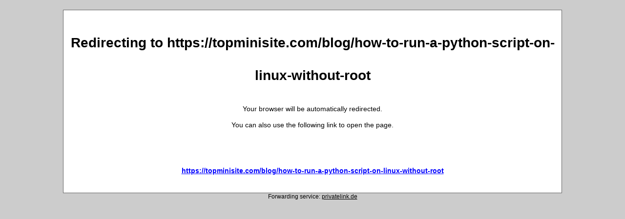

--- FILE ---
content_type: text/html;charset=UTF-8
request_url: http://privatelink.de/?https://topminisite.com/blog/how-to-run-a-python-script-on-linux-without-root
body_size: 4887
content:




<!DOCTYPE html PUBLIC "-//W3C//DTD XHTML 1.0 Transitional//EN"
"http://www.w3.org/TR/xhtml1/DTD/xhtml1-transitional.dtd">

<html xmlns="http://www.w3.org/1999/xhtml" xml:lang="en" lang="en">
<head>
    
    
    
    
    

    

    <meta http-equiv="Content-Type" content="text/html; charset=utf-8"/>
    <meta name="referrer" content="no-referrer"/>
    <script src="/js/jquery.1.4.4.min.js"></script>
    <script src="/js/modernizr.js" type="text/javascript"></script>
    <script type="text/javascript">
        $(document).ready(function () {
            function isChrome() {
                return Boolean(window.chrome);
            }

            function isEdge() {
                // Internet Explorer 6-11
                var isIE = /*@cc_on!@*/false || !!document.documentMode;
                // Edge 20+
                return Boolean(!isIE && !!window.StyleMedia);
            }

            function isFirefox59orLater() {
                if (CSS.supports) {
                    return CSS.supports("overscroll-behavior-y", "none") && CSS.supports("text-justify", "none");
                }

                return false;
            }

            function paintTimingApiAvailable() {
                var apiAvailable = false;
                try {
                    var observer = new PerformanceObserver(function (list) {

                    });
                    // register observer for long task notifications
                    observer.observe({entryTypes: ["paint"]});
                    apiAvailable = true;
                } catch (e) {
                    //if an exception will be thrown, this means, that the api is not available,
                    //so we will ignore it and return false
                }
                return apiAvailable;
                // does not work : performance.getEntriesByType('paint').length>0
            }

            //console.log("v60="+(isChrome() && paintTimingApiAvailable()));
            var uri = "http://privatelink.de/forward/?https%3A%2F%2Ftopminisite.com%2Fblog%2Fhow-to-run-a-python-script-on-linux-without-root";

            // datauri not usable beginning with chrome v60, edge and Firefox >= 59
            if ((isChrome() && paintTimingApiAvailable()) || isEdge() || isFirefox59orLater()) {
                self.location = uri;
            } else setTimeout(function () {
                if ((Modernizr.datauri) && ((navigator.userAgent.indexOf('Trident') == -1)) && ((navigator.userAgent.indexOf('MSIE 8.') == -1))) {
                    var datauri = "[data-uri]";
                    //alert("forward to: "+datauri);
                    self.location = datauri;
                } else {
                    //alert("no datauri");
                    self.location = uri;
                }
            }, 1000);
        });
    </script>

    
    
    
        
            <title>Link Forward</title>
        

        
    

    <style type="text/css">
        html {
            background: #CCCCCC;
        }

        body {

            color: black;
            font: 14px "Lucida Grande", "Lucida Sans Unicode", tahoma, verdana, arial, sans-serif;
            margin: 20px;
            text-align: center;
        }

        a {
            color: blue;
        }

        h1 {
            color: black;
        }

        #container {
            background: white;
            border: 1px solid #666;
            background: white;
            line-height: 2.4;
            padding: 1em;
            width: 80%;
            margin: auto;
            margin-bottom: 0px;
        }

        p#url {
            font-weight: bold;
            overflow: hidden;

        }

        #poweredby {
            clear: both;
            color: black;
            font-size: 12px;
        }

        #poweredby a {
            color: black;
        }

    </style>
</head>
<body>

<div id="container">
    <h1>Redirecting to https://topminisite.com/blog/how-to-run-a-python-script-on-linux-without-root</h1>

    <p><!-- Please wait while you're being redirected to ...<br />
                Espera mientras te redireccionamos a ...</p>-->
        Your browser will be automatically redirected.<br/>You can also use the following link to open the page.

    </p><br/>
    <p id="url"><a href="https://topminisite.com/blog/how-to-run-a-python-script-on-linux-without-root">https://topminisite.com/blog/how-to-run-a-python-script-on-linux-without-root
    </a></p>


    </p>
</div>
<div id="poweredby">
    Forwarding service: <a href="/">privatelink.de
        </a>
</div>

</body>
</html>